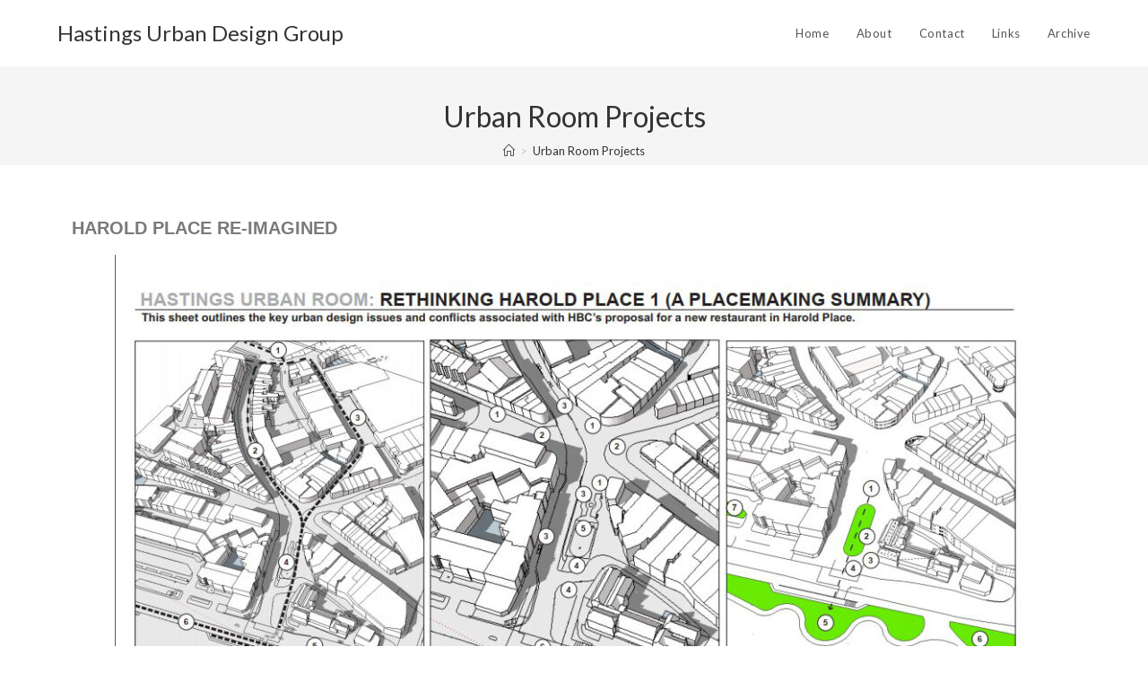

--- FILE ---
content_type: text/html; charset=UTF-8
request_url: http://urbandesignhastings.com/urban-room-projects/
body_size: 17187
content:
<!DOCTYPE html>
<html class="html" lang="en">
<head>
	<meta charset="UTF-8">
	<link rel="profile" href="https://gmpg.org/xfn/11">

	<title>Urban Room Projects &#8211; Hastings Urban Design Group</title>
<meta name='robots' content='max-image-preview:large' />
	<style>img:is([sizes="auto" i], [sizes^="auto," i]) { contain-intrinsic-size: 3000px 1500px }</style>
	<meta name="viewport" content="width=device-width, initial-scale=1"><link rel='dns-prefetch' href='//fonts.googleapis.com' />
<link rel="alternate" type="application/rss+xml" title="Hastings Urban Design Group &raquo; Feed" href="https://urbandesignhastings.com/feed/" />
<link rel="alternate" type="application/rss+xml" title="Hastings Urban Design Group &raquo; Comments Feed" href="https://urbandesignhastings.com/comments/feed/" />
<script type="text/javascript">
/* <![CDATA[ */
window._wpemojiSettings = {"baseUrl":"https:\/\/s.w.org\/images\/core\/emoji\/16.0.1\/72x72\/","ext":".png","svgUrl":"https:\/\/s.w.org\/images\/core\/emoji\/16.0.1\/svg\/","svgExt":".svg","source":{"concatemoji":"http:\/\/urbandesignhastings.com\/wp-includes\/js\/wp-emoji-release.min.js?ver=6.8.3"}};
/*! This file is auto-generated */
!function(s,n){var o,i,e;function c(e){try{var t={supportTests:e,timestamp:(new Date).valueOf()};sessionStorage.setItem(o,JSON.stringify(t))}catch(e){}}function p(e,t,n){e.clearRect(0,0,e.canvas.width,e.canvas.height),e.fillText(t,0,0);var t=new Uint32Array(e.getImageData(0,0,e.canvas.width,e.canvas.height).data),a=(e.clearRect(0,0,e.canvas.width,e.canvas.height),e.fillText(n,0,0),new Uint32Array(e.getImageData(0,0,e.canvas.width,e.canvas.height).data));return t.every(function(e,t){return e===a[t]})}function u(e,t){e.clearRect(0,0,e.canvas.width,e.canvas.height),e.fillText(t,0,0);for(var n=e.getImageData(16,16,1,1),a=0;a<n.data.length;a++)if(0!==n.data[a])return!1;return!0}function f(e,t,n,a){switch(t){case"flag":return n(e,"\ud83c\udff3\ufe0f\u200d\u26a7\ufe0f","\ud83c\udff3\ufe0f\u200b\u26a7\ufe0f")?!1:!n(e,"\ud83c\udde8\ud83c\uddf6","\ud83c\udde8\u200b\ud83c\uddf6")&&!n(e,"\ud83c\udff4\udb40\udc67\udb40\udc62\udb40\udc65\udb40\udc6e\udb40\udc67\udb40\udc7f","\ud83c\udff4\u200b\udb40\udc67\u200b\udb40\udc62\u200b\udb40\udc65\u200b\udb40\udc6e\u200b\udb40\udc67\u200b\udb40\udc7f");case"emoji":return!a(e,"\ud83e\udedf")}return!1}function g(e,t,n,a){var r="undefined"!=typeof WorkerGlobalScope&&self instanceof WorkerGlobalScope?new OffscreenCanvas(300,150):s.createElement("canvas"),o=r.getContext("2d",{willReadFrequently:!0}),i=(o.textBaseline="top",o.font="600 32px Arial",{});return e.forEach(function(e){i[e]=t(o,e,n,a)}),i}function t(e){var t=s.createElement("script");t.src=e,t.defer=!0,s.head.appendChild(t)}"undefined"!=typeof Promise&&(o="wpEmojiSettingsSupports",i=["flag","emoji"],n.supports={everything:!0,everythingExceptFlag:!0},e=new Promise(function(e){s.addEventListener("DOMContentLoaded",e,{once:!0})}),new Promise(function(t){var n=function(){try{var e=JSON.parse(sessionStorage.getItem(o));if("object"==typeof e&&"number"==typeof e.timestamp&&(new Date).valueOf()<e.timestamp+604800&&"object"==typeof e.supportTests)return e.supportTests}catch(e){}return null}();if(!n){if("undefined"!=typeof Worker&&"undefined"!=typeof OffscreenCanvas&&"undefined"!=typeof URL&&URL.createObjectURL&&"undefined"!=typeof Blob)try{var e="postMessage("+g.toString()+"("+[JSON.stringify(i),f.toString(),p.toString(),u.toString()].join(",")+"));",a=new Blob([e],{type:"text/javascript"}),r=new Worker(URL.createObjectURL(a),{name:"wpTestEmojiSupports"});return void(r.onmessage=function(e){c(n=e.data),r.terminate(),t(n)})}catch(e){}c(n=g(i,f,p,u))}t(n)}).then(function(e){for(var t in e)n.supports[t]=e[t],n.supports.everything=n.supports.everything&&n.supports[t],"flag"!==t&&(n.supports.everythingExceptFlag=n.supports.everythingExceptFlag&&n.supports[t]);n.supports.everythingExceptFlag=n.supports.everythingExceptFlag&&!n.supports.flag,n.DOMReady=!1,n.readyCallback=function(){n.DOMReady=!0}}).then(function(){return e}).then(function(){var e;n.supports.everything||(n.readyCallback(),(e=n.source||{}).concatemoji?t(e.concatemoji):e.wpemoji&&e.twemoji&&(t(e.twemoji),t(e.wpemoji)))}))}((window,document),window._wpemojiSettings);
/* ]]> */
</script>
<style id='wp-emoji-styles-inline-css' type='text/css'>

	img.wp-smiley, img.emoji {
		display: inline !important;
		border: none !important;
		box-shadow: none !important;
		height: 1em !important;
		width: 1em !important;
		margin: 0 0.07em !important;
		vertical-align: -0.1em !important;
		background: none !important;
		padding: 0 !important;
	}
</style>
<style id='classic-theme-styles-inline-css' type='text/css'>
/*! This file is auto-generated */
.wp-block-button__link{color:#fff;background-color:#32373c;border-radius:9999px;box-shadow:none;text-decoration:none;padding:calc(.667em + 2px) calc(1.333em + 2px);font-size:1.125em}.wp-block-file__button{background:#32373c;color:#fff;text-decoration:none}
</style>
<style id='global-styles-inline-css' type='text/css'>
:root{--wp--preset--aspect-ratio--square: 1;--wp--preset--aspect-ratio--4-3: 4/3;--wp--preset--aspect-ratio--3-4: 3/4;--wp--preset--aspect-ratio--3-2: 3/2;--wp--preset--aspect-ratio--2-3: 2/3;--wp--preset--aspect-ratio--16-9: 16/9;--wp--preset--aspect-ratio--9-16: 9/16;--wp--preset--color--black: #000000;--wp--preset--color--cyan-bluish-gray: #abb8c3;--wp--preset--color--white: #ffffff;--wp--preset--color--pale-pink: #f78da7;--wp--preset--color--vivid-red: #cf2e2e;--wp--preset--color--luminous-vivid-orange: #ff6900;--wp--preset--color--luminous-vivid-amber: #fcb900;--wp--preset--color--light-green-cyan: #7bdcb5;--wp--preset--color--vivid-green-cyan: #00d084;--wp--preset--color--pale-cyan-blue: #8ed1fc;--wp--preset--color--vivid-cyan-blue: #0693e3;--wp--preset--color--vivid-purple: #9b51e0;--wp--preset--gradient--vivid-cyan-blue-to-vivid-purple: linear-gradient(135deg,rgba(6,147,227,1) 0%,rgb(155,81,224) 100%);--wp--preset--gradient--light-green-cyan-to-vivid-green-cyan: linear-gradient(135deg,rgb(122,220,180) 0%,rgb(0,208,130) 100%);--wp--preset--gradient--luminous-vivid-amber-to-luminous-vivid-orange: linear-gradient(135deg,rgba(252,185,0,1) 0%,rgba(255,105,0,1) 100%);--wp--preset--gradient--luminous-vivid-orange-to-vivid-red: linear-gradient(135deg,rgba(255,105,0,1) 0%,rgb(207,46,46) 100%);--wp--preset--gradient--very-light-gray-to-cyan-bluish-gray: linear-gradient(135deg,rgb(238,238,238) 0%,rgb(169,184,195) 100%);--wp--preset--gradient--cool-to-warm-spectrum: linear-gradient(135deg,rgb(74,234,220) 0%,rgb(151,120,209) 20%,rgb(207,42,186) 40%,rgb(238,44,130) 60%,rgb(251,105,98) 80%,rgb(254,248,76) 100%);--wp--preset--gradient--blush-light-purple: linear-gradient(135deg,rgb(255,206,236) 0%,rgb(152,150,240) 100%);--wp--preset--gradient--blush-bordeaux: linear-gradient(135deg,rgb(254,205,165) 0%,rgb(254,45,45) 50%,rgb(107,0,62) 100%);--wp--preset--gradient--luminous-dusk: linear-gradient(135deg,rgb(255,203,112) 0%,rgb(199,81,192) 50%,rgb(65,88,208) 100%);--wp--preset--gradient--pale-ocean: linear-gradient(135deg,rgb(255,245,203) 0%,rgb(182,227,212) 50%,rgb(51,167,181) 100%);--wp--preset--gradient--electric-grass: linear-gradient(135deg,rgb(202,248,128) 0%,rgb(113,206,126) 100%);--wp--preset--gradient--midnight: linear-gradient(135deg,rgb(2,3,129) 0%,rgb(40,116,252) 100%);--wp--preset--font-size--small: 13px;--wp--preset--font-size--medium: 20px;--wp--preset--font-size--large: 36px;--wp--preset--font-size--x-large: 42px;--wp--preset--spacing--20: 0.44rem;--wp--preset--spacing--30: 0.67rem;--wp--preset--spacing--40: 1rem;--wp--preset--spacing--50: 1.5rem;--wp--preset--spacing--60: 2.25rem;--wp--preset--spacing--70: 3.38rem;--wp--preset--spacing--80: 5.06rem;--wp--preset--shadow--natural: 6px 6px 9px rgba(0, 0, 0, 0.2);--wp--preset--shadow--deep: 12px 12px 50px rgba(0, 0, 0, 0.4);--wp--preset--shadow--sharp: 6px 6px 0px rgba(0, 0, 0, 0.2);--wp--preset--shadow--outlined: 6px 6px 0px -3px rgba(255, 255, 255, 1), 6px 6px rgba(0, 0, 0, 1);--wp--preset--shadow--crisp: 6px 6px 0px rgba(0, 0, 0, 1);}:where(.is-layout-flex){gap: 0.5em;}:where(.is-layout-grid){gap: 0.5em;}body .is-layout-flex{display: flex;}.is-layout-flex{flex-wrap: wrap;align-items: center;}.is-layout-flex > :is(*, div){margin: 0;}body .is-layout-grid{display: grid;}.is-layout-grid > :is(*, div){margin: 0;}:where(.wp-block-columns.is-layout-flex){gap: 2em;}:where(.wp-block-columns.is-layout-grid){gap: 2em;}:where(.wp-block-post-template.is-layout-flex){gap: 1.25em;}:where(.wp-block-post-template.is-layout-grid){gap: 1.25em;}.has-black-color{color: var(--wp--preset--color--black) !important;}.has-cyan-bluish-gray-color{color: var(--wp--preset--color--cyan-bluish-gray) !important;}.has-white-color{color: var(--wp--preset--color--white) !important;}.has-pale-pink-color{color: var(--wp--preset--color--pale-pink) !important;}.has-vivid-red-color{color: var(--wp--preset--color--vivid-red) !important;}.has-luminous-vivid-orange-color{color: var(--wp--preset--color--luminous-vivid-orange) !important;}.has-luminous-vivid-amber-color{color: var(--wp--preset--color--luminous-vivid-amber) !important;}.has-light-green-cyan-color{color: var(--wp--preset--color--light-green-cyan) !important;}.has-vivid-green-cyan-color{color: var(--wp--preset--color--vivid-green-cyan) !important;}.has-pale-cyan-blue-color{color: var(--wp--preset--color--pale-cyan-blue) !important;}.has-vivid-cyan-blue-color{color: var(--wp--preset--color--vivid-cyan-blue) !important;}.has-vivid-purple-color{color: var(--wp--preset--color--vivid-purple) !important;}.has-black-background-color{background-color: var(--wp--preset--color--black) !important;}.has-cyan-bluish-gray-background-color{background-color: var(--wp--preset--color--cyan-bluish-gray) !important;}.has-white-background-color{background-color: var(--wp--preset--color--white) !important;}.has-pale-pink-background-color{background-color: var(--wp--preset--color--pale-pink) !important;}.has-vivid-red-background-color{background-color: var(--wp--preset--color--vivid-red) !important;}.has-luminous-vivid-orange-background-color{background-color: var(--wp--preset--color--luminous-vivid-orange) !important;}.has-luminous-vivid-amber-background-color{background-color: var(--wp--preset--color--luminous-vivid-amber) !important;}.has-light-green-cyan-background-color{background-color: var(--wp--preset--color--light-green-cyan) !important;}.has-vivid-green-cyan-background-color{background-color: var(--wp--preset--color--vivid-green-cyan) !important;}.has-pale-cyan-blue-background-color{background-color: var(--wp--preset--color--pale-cyan-blue) !important;}.has-vivid-cyan-blue-background-color{background-color: var(--wp--preset--color--vivid-cyan-blue) !important;}.has-vivid-purple-background-color{background-color: var(--wp--preset--color--vivid-purple) !important;}.has-black-border-color{border-color: var(--wp--preset--color--black) !important;}.has-cyan-bluish-gray-border-color{border-color: var(--wp--preset--color--cyan-bluish-gray) !important;}.has-white-border-color{border-color: var(--wp--preset--color--white) !important;}.has-pale-pink-border-color{border-color: var(--wp--preset--color--pale-pink) !important;}.has-vivid-red-border-color{border-color: var(--wp--preset--color--vivid-red) !important;}.has-luminous-vivid-orange-border-color{border-color: var(--wp--preset--color--luminous-vivid-orange) !important;}.has-luminous-vivid-amber-border-color{border-color: var(--wp--preset--color--luminous-vivid-amber) !important;}.has-light-green-cyan-border-color{border-color: var(--wp--preset--color--light-green-cyan) !important;}.has-vivid-green-cyan-border-color{border-color: var(--wp--preset--color--vivid-green-cyan) !important;}.has-pale-cyan-blue-border-color{border-color: var(--wp--preset--color--pale-cyan-blue) !important;}.has-vivid-cyan-blue-border-color{border-color: var(--wp--preset--color--vivid-cyan-blue) !important;}.has-vivid-purple-border-color{border-color: var(--wp--preset--color--vivid-purple) !important;}.has-vivid-cyan-blue-to-vivid-purple-gradient-background{background: var(--wp--preset--gradient--vivid-cyan-blue-to-vivid-purple) !important;}.has-light-green-cyan-to-vivid-green-cyan-gradient-background{background: var(--wp--preset--gradient--light-green-cyan-to-vivid-green-cyan) !important;}.has-luminous-vivid-amber-to-luminous-vivid-orange-gradient-background{background: var(--wp--preset--gradient--luminous-vivid-amber-to-luminous-vivid-orange) !important;}.has-luminous-vivid-orange-to-vivid-red-gradient-background{background: var(--wp--preset--gradient--luminous-vivid-orange-to-vivid-red) !important;}.has-very-light-gray-to-cyan-bluish-gray-gradient-background{background: var(--wp--preset--gradient--very-light-gray-to-cyan-bluish-gray) !important;}.has-cool-to-warm-spectrum-gradient-background{background: var(--wp--preset--gradient--cool-to-warm-spectrum) !important;}.has-blush-light-purple-gradient-background{background: var(--wp--preset--gradient--blush-light-purple) !important;}.has-blush-bordeaux-gradient-background{background: var(--wp--preset--gradient--blush-bordeaux) !important;}.has-luminous-dusk-gradient-background{background: var(--wp--preset--gradient--luminous-dusk) !important;}.has-pale-ocean-gradient-background{background: var(--wp--preset--gradient--pale-ocean) !important;}.has-electric-grass-gradient-background{background: var(--wp--preset--gradient--electric-grass) !important;}.has-midnight-gradient-background{background: var(--wp--preset--gradient--midnight) !important;}.has-small-font-size{font-size: var(--wp--preset--font-size--small) !important;}.has-medium-font-size{font-size: var(--wp--preset--font-size--medium) !important;}.has-large-font-size{font-size: var(--wp--preset--font-size--large) !important;}.has-x-large-font-size{font-size: var(--wp--preset--font-size--x-large) !important;}
:where(.wp-block-post-template.is-layout-flex){gap: 1.25em;}:where(.wp-block-post-template.is-layout-grid){gap: 1.25em;}
:where(.wp-block-columns.is-layout-flex){gap: 2em;}:where(.wp-block-columns.is-layout-grid){gap: 2em;}
:root :where(.wp-block-pullquote){font-size: 1.5em;line-height: 1.6;}
</style>
<link rel='stylesheet' id='advanced-page-visit-counter-css' href='http://urbandesignhastings.com/wp-content/plugins/advanced-page-visit-counter/public/css/advanced-page-visit-counter-public.css?ver=9.1.1' type='text/css' media='all' />
<link rel='stylesheet' id='dnd-upload-cf7-css' href='http://urbandesignhastings.com/wp-content/plugins/drag-and-drop-multiple-file-upload-contact-form-7/assets/css/dnd-upload-cf7.css?ver=1.3.9.0' type='text/css' media='all' />
<link rel='stylesheet' id='contact-form-7-css' href='http://urbandesignhastings.com/wp-content/plugins/contact-form-7/includes/css/styles.css?ver=6.1' type='text/css' media='all' />
<link rel='stylesheet' id='font-awesome-css' href='http://urbandesignhastings.com/wp-content/themes/oceanwp/assets/fonts/fontawesome/css/all.min.css?ver=5.15.1' type='text/css' media='all' />
<link rel='stylesheet' id='simple-line-icons-css' href='http://urbandesignhastings.com/wp-content/themes/oceanwp/assets/css/third/simple-line-icons.min.css?ver=2.4.0' type='text/css' media='all' />
<link rel='stylesheet' id='magnific-popup-css' href='http://urbandesignhastings.com/wp-content/themes/oceanwp/assets/css/third/magnific-popup.min.css?ver=1.0.0' type='text/css' media='all' />
<link rel='stylesheet' id='slick-css' href='http://urbandesignhastings.com/wp-content/themes/oceanwp/assets/css/third/slick.min.css?ver=1.6.0' type='text/css' media='all' />
<link rel='stylesheet' id='oceanwp-style-css' href='http://urbandesignhastings.com/wp-content/themes/oceanwp/assets/css/style.min.css?ver=2.0.2' type='text/css' media='all' />
<style id='oceanwp-style-inline-css' type='text/css'>
body div.wpforms-container-full .wpforms-form input[type=submit]:hover,
			body div.wpforms-container-full .wpforms-form input[type=submit]:active,
			body div.wpforms-container-full .wpforms-form button[type=submit]:hover,
			body div.wpforms-container-full .wpforms-form button[type=submit]:active,
			body div.wpforms-container-full .wpforms-form .wpforms-page-button:hover,
			body div.wpforms-container-full .wpforms-form .wpforms-page-button:active,
			body .wp-core-ui div.wpforms-container-full .wpforms-form input[type=submit]:hover,
			body .wp-core-ui div.wpforms-container-full .wpforms-form input[type=submit]:active,
			body .wp-core-ui div.wpforms-container-full .wpforms-form button[type=submit]:hover,
			body .wp-core-ui div.wpforms-container-full .wpforms-form button[type=submit]:active,
			body .wp-core-ui div.wpforms-container-full .wpforms-form .wpforms-page-button:hover,
			body .wp-core-ui div.wpforms-container-full .wpforms-form .wpforms-page-button:active {
					background: linear-gradient(0deg, rgba(0, 0, 0, 0.2), rgba(0, 0, 0, 0.2)), var(--wpforms-button-background-color-alt, var(--wpforms-button-background-color)) !important;
			}
</style>
<link rel='stylesheet' id='oceanwp-google-font-lato-css' href='//fonts.googleapis.com/css?family=Lato%3A100%2C200%2C300%2C400%2C500%2C600%2C700%2C800%2C900%2C100i%2C200i%2C300i%2C400i%2C500i%2C600i%2C700i%2C800i%2C900i&#038;subset=latin&#038;display=swap&#038;ver=6.8.3' type='text/css' media='all' />
<link rel='stylesheet' id='elementor-icons-css' href='http://urbandesignhastings.com/wp-content/plugins/elementor/assets/lib/eicons/css/elementor-icons.min.css?ver=5.43.0' type='text/css' media='all' />
<link rel='stylesheet' id='elementor-frontend-css' href='http://urbandesignhastings.com/wp-content/plugins/elementor/assets/css/frontend.min.css?ver=3.30.3' type='text/css' media='all' />
<link rel='stylesheet' id='elementor-post-1860-css' href='http://urbandesignhastings.com/wp-content/uploads/elementor/css/post-1860.css?ver=1753867410' type='text/css' media='all' />
<link rel='stylesheet' id='widget-heading-css' href='http://urbandesignhastings.com/wp-content/plugins/elementor/assets/css/widget-heading.min.css?ver=3.30.3' type='text/css' media='all' />
<link rel='stylesheet' id='widget-image-css' href='http://urbandesignhastings.com/wp-content/plugins/elementor/assets/css/widget-image.min.css?ver=3.30.3' type='text/css' media='all' />
<link rel='stylesheet' id='elementor-post-282-css' href='http://urbandesignhastings.com/wp-content/uploads/elementor/css/post-282.css?ver=1753873883' type='text/css' media='all' />
<link rel='stylesheet' id='oe-widgets-style-css' href='http://urbandesignhastings.com/wp-content/plugins/ocean-extra/assets/css/widgets.css?ver=6.8.3' type='text/css' media='all' />
<link rel='stylesheet' id='elementor-gf-local-roboto-css' href='https://urbandesignhastings.com/wp-content/uploads/elementor/google-fonts/css/roboto.css?ver=1753867415' type='text/css' media='all' />
<link rel='stylesheet' id='elementor-gf-local-robotoslab-css' href='https://urbandesignhastings.com/wp-content/uploads/elementor/google-fonts/css/robotoslab.css?ver=1753867418' type='text/css' media='all' />
<script type="text/javascript" src="http://urbandesignhastings.com/wp-includes/js/jquery/jquery.min.js?ver=3.7.1" id="jquery-core-js"></script>
<script type="text/javascript" src="http://urbandesignhastings.com/wp-includes/js/jquery/jquery-migrate.min.js?ver=3.4.1" id="jquery-migrate-js"></script>
<script type="text/javascript" src="http://urbandesignhastings.com/wp-content/plugins/advanced-page-visit-counter/public/js/advanced-page-visit-counter-public.js?ver=9.1.1" id="advanced-page-visit-counter-js"></script>
<link rel="https://api.w.org/" href="https://urbandesignhastings.com/wp-json/" /><link rel="alternate" title="JSON" type="application/json" href="https://urbandesignhastings.com/wp-json/wp/v2/pages/282" /><link rel="EditURI" type="application/rsd+xml" title="RSD" href="https://urbandesignhastings.com/xmlrpc.php?rsd" />
<meta name="generator" content="WordPress 6.8.3" />
<link rel="canonical" href="https://urbandesignhastings.com/urban-room-projects/" />
<link rel='shortlink' href='https://urbandesignhastings.com/?p=282' />
<link rel="alternate" title="oEmbed (JSON)" type="application/json+oembed" href="https://urbandesignhastings.com/wp-json/oembed/1.0/embed?url=https%3A%2F%2Furbandesignhastings.com%2Furban-room-projects%2F" />
<link rel="alternate" title="oEmbed (XML)" type="text/xml+oembed" href="https://urbandesignhastings.com/wp-json/oembed/1.0/embed?url=https%3A%2F%2Furbandesignhastings.com%2Furban-room-projects%2F&#038;format=xml" />
<meta name="generator" content="Elementor 3.30.3; features: additional_custom_breakpoints; settings: css_print_method-external, google_font-enabled, font_display-auto">
<style type="text/css">.recentcomments a{display:inline !important;padding:0 !important;margin:0 !important;}</style>			<style>
				.e-con.e-parent:nth-of-type(n+4):not(.e-lazyloaded):not(.e-no-lazyload),
				.e-con.e-parent:nth-of-type(n+4):not(.e-lazyloaded):not(.e-no-lazyload) * {
					background-image: none !important;
				}
				@media screen and (max-height: 1024px) {
					.e-con.e-parent:nth-of-type(n+3):not(.e-lazyloaded):not(.e-no-lazyload),
					.e-con.e-parent:nth-of-type(n+3):not(.e-lazyloaded):not(.e-no-lazyload) * {
						background-image: none !important;
					}
				}
				@media screen and (max-height: 640px) {
					.e-con.e-parent:nth-of-type(n+2):not(.e-lazyloaded):not(.e-no-lazyload),
					.e-con.e-parent:nth-of-type(n+2):not(.e-lazyloaded):not(.e-no-lazyload) * {
						background-image: none !important;
					}
				}
			</style>
			<!-- OceanWP CSS -->
<style type="text/css">
/* General CSS */a:hover,a.light:hover,.theme-heading .text::before,.theme-heading .text::after,#top-bar-content >a:hover,#top-bar-social li.oceanwp-email a:hover,#site-navigation-wrap .dropdown-menu >li >a:hover,#site-header.medium-header #medium-searchform button:hover,.oceanwp-mobile-menu-icon a:hover,.blog-entry.post .blog-entry-header .entry-title a:hover,.blog-entry.post .blog-entry-readmore a:hover,.blog-entry.thumbnail-entry .blog-entry-category a,ul.meta li a:hover,.dropcap,.single nav.post-navigation .nav-links .title,body .related-post-title a:hover,body #wp-calendar caption,body .contact-info-widget.default i,body .contact-info-widget.big-icons i,body .custom-links-widget .oceanwp-custom-links li a:hover,body .custom-links-widget .oceanwp-custom-links li a:hover:before,body .posts-thumbnails-widget li a:hover,body .social-widget li.oceanwp-email a:hover,.comment-author .comment-meta .comment-reply-link,#respond #cancel-comment-reply-link:hover,#footer-widgets .footer-box a:hover,#footer-bottom a:hover,#footer-bottom #footer-bottom-menu a:hover,.sidr a:hover,.sidr-class-dropdown-toggle:hover,.sidr-class-menu-item-has-children.active >a,.sidr-class-menu-item-has-children.active >a >.sidr-class-dropdown-toggle,input[type=checkbox]:checked:before{color:#00a3ef}input[type="button"],input[type="reset"],input[type="submit"],button[type="submit"],.button,#site-navigation-wrap .dropdown-menu >li.btn >a >span,.thumbnail:hover i,.post-quote-content,.omw-modal .omw-close-modal,body .contact-info-widget.big-icons li:hover i,body div.wpforms-container-full .wpforms-form input[type=submit],body div.wpforms-container-full .wpforms-form button[type=submit],body div.wpforms-container-full .wpforms-form .wpforms-page-button{background-color:#00a3ef}.widget-title{border-color:#00a3ef}blockquote{border-color:#00a3ef}#searchform-dropdown{border-color:#00a3ef}.dropdown-menu .sub-menu{border-color:#00a3ef}.blog-entry.large-entry .blog-entry-readmore a:hover{border-color:#00a3ef}.oceanwp-newsletter-form-wrap input[type="email"]:focus{border-color:#00a3ef}.social-widget li.oceanwp-email a:hover{border-color:#00a3ef}#respond #cancel-comment-reply-link:hover{border-color:#00a3ef}body .contact-info-widget.big-icons li:hover i{border-color:#00a3ef}#footer-widgets .oceanwp-newsletter-form-wrap input[type="email"]:focus{border-color:#00a3ef}.page-header,.has-transparent-header .page-header{padding:34px 0 0 0}/* Header CSS */#site-header.has-header-media .overlay-header-media{background-color:rgba(0,0,0,0.5)}#site-logo #site-logo-inner a img,#site-header.center-header #site-navigation-wrap .middle-site-logo a img{max-width:60px}/* Typography CSS */body{font-family:Lato}h1,h2,h3,h4,h5,h6,.theme-heading,.widget-title,.oceanwp-widget-recent-posts-title,.comment-reply-title,.entry-title,.sidebar-box .widget-title{font-family:Lato}#site-logo a.site-logo-text{font-family:Lato}
</style></head>

<body class="wp-singular page-template-default page page-id-282 wp-embed-responsive wp-theme-oceanwp oceanwp-theme dropdown-mobile no-header-border default-breakpoint content-full-width content-max-width has-breadcrumbs elementor-default elementor-kit-1860 elementor-page elementor-page-282" itemscope="itemscope" itemtype="https://schema.org/WebPage">

	
	
	<div id="outer-wrap" class="site clr">

		<a class="skip-link screen-reader-text" href="#main">Skip to content</a>

		
		<div id="wrap" class="clr">

			
			
<header id="site-header" class="minimal-header clr" data-height="74" itemscope="itemscope" itemtype="https://schema.org/WPHeader" role="banner">

	
					
			<div id="site-header-inner" class="clr container">

				
				

<div id="site-logo" class="clr" itemscope itemtype="https://schema.org/Brand" >

	
	<div id="site-logo-inner" class="clr">

						<a href="https://urbandesignhastings.com/" rel="home" class="site-title site-logo-text" >Hastings Urban Design Group</a>
				
	</div><!-- #site-logo-inner -->

	
	
</div><!-- #site-logo -->

			<div id="site-navigation-wrap" class="clr">
			
			
			
			<nav id="site-navigation" class="navigation main-navigation clr" itemscope="itemscope" itemtype="https://schema.org/SiteNavigationElement" role="navigation" >

				<ul id="menu-main" class="main-menu dropdown-menu sf-menu"><li id="menu-item-41" class="menu-item menu-item-type-post_type menu-item-object-page menu-item-home menu-item-41"><a href="https://urbandesignhastings.com/" class="menu-link"><span class="text-wrap">Home</span></a></li><li id="menu-item-42" class="menu-item menu-item-type-post_type menu-item-object-page menu-item-42"><a href="https://urbandesignhastings.com/about-2/" class="menu-link"><span class="text-wrap">About</span></a></li><li id="menu-item-43" class="menu-item menu-item-type-post_type menu-item-object-page menu-item-43"><a href="https://urbandesignhastings.com/contact/" class="menu-link"><span class="text-wrap">Contact</span></a></li><li id="menu-item-45" class="menu-item menu-item-type-post_type menu-item-object-page menu-item-45"><a href="https://urbandesignhastings.com/links-2/" class="menu-link"><span class="text-wrap">Links</span></a></li><li id="menu-item-46" class="menu-item menu-item-type-post_type menu-item-object-page menu-item-46"><a href="https://urbandesignhastings.com/archive-2/" class="menu-link"><span class="text-wrap">Archive</span></a></li></ul>
			</nav><!-- #site-navigation -->

			
			
					</div><!-- #site-navigation-wrap -->
			
		
	
				
	<div class="oceanwp-mobile-menu-icon clr mobile-right">

		
		
		
		<a href="javascript:void(0)" class="mobile-menu"  aria-label="Mobile Menu">
							<i class="fa fa-bars" aria-hidden="true"></i>
								<span class="oceanwp-text">Menu</span>
				<span class="oceanwp-close-text">Close</span>
						</a>

		
		
		
	</div><!-- #oceanwp-mobile-menu-navbar -->


			</div><!-- #site-header-inner -->

			
<div id="mobile-dropdown" class="clr" >

	<nav class="clr" itemscope="itemscope" itemtype="https://schema.org/SiteNavigationElement">

		<ul id="menu-main-1" class="menu"><li class="menu-item menu-item-type-post_type menu-item-object-page menu-item-home menu-item-41"><a href="https://urbandesignhastings.com/">Home</a></li>
<li class="menu-item menu-item-type-post_type menu-item-object-page menu-item-42"><a href="https://urbandesignhastings.com/about-2/">About</a></li>
<li class="menu-item menu-item-type-post_type menu-item-object-page menu-item-43"><a href="https://urbandesignhastings.com/contact/">Contact</a></li>
<li class="menu-item menu-item-type-post_type menu-item-object-page menu-item-45"><a href="https://urbandesignhastings.com/links-2/">Links</a></li>
<li class="menu-item menu-item-type-post_type menu-item-object-page menu-item-46"><a href="https://urbandesignhastings.com/archive-2/">Archive</a></li>
</ul>
<div id="mobile-menu-search" class="clr">
	<form method="get" action="https://urbandesignhastings.com/" class="mobile-searchform" role="search" aria-label="Search for:">
		<label for="ocean-mobile-search1">
			<input type="search" name="s" autocomplete="off" placeholder="Search" />
			<button type="submit" class="searchform-submit" aria-label="Submit search">
				<i class="icon-magnifier" aria-hidden="true"></i>
			</button>
					</label>
			</form>
</div><!-- .mobile-menu-search -->

	</nav>

</div>

			
			
		
		
</header><!-- #site-header -->


			
			<main id="main" class="site-main clr"  role="main">

				

<header class="page-header centered-page-header">

	
	<div class="container clr page-header-inner">

		
			<h1 class="page-header-title clr" itemprop="headline">Urban Room Projects</h1>

			
		
		<nav aria-label="Breadcrumbs" class="site-breadcrumbs clr" itemprop="breadcrumb"><ol class="trail-items" itemscope itemtype="http://schema.org/BreadcrumbList"><meta name="numberOfItems" content="2" /><meta name="itemListOrder" content="Ascending" /><li class="trail-item trail-begin" itemprop="itemListElement" itemscope itemtype="https://schema.org/ListItem"><a href="https://urbandesignhastings.com" rel="home" aria-label="Home" itemtype="https://schema.org/Thing" itemprop="item"><span itemprop="name"><span class="icon-home" aria-hidden="true"></span><span class="breadcrumb-home has-icon">Home</span></span></a><span class="breadcrumb-sep">></span><meta content="1" itemprop="position" /></li><li class="trail-item trail-end" itemprop="itemListElement" itemscope itemtype="https://schema.org/ListItem"><a href="https://urbandesignhastings.com/urban-room-projects/" itemtype="https://schema.org/Thing" itemprop="item"><span itemprop="name">Urban Room Projects</span></a><meta content="2" itemprop="position" /></li></ol></nav>
	</div><!-- .page-header-inner -->

	
	
</header><!-- .page-header -->


	
	<div id="content-wrap" class="container clr">

		
		<div id="primary" class="content-area clr">

			
			<div id="content" class="site-content clr">

				
				
<article class="single-page-article clr">

	
<div class="entry clr" itemprop="text">

	
			<div data-elementor-type="wp-page" data-elementor-id="282" class="elementor elementor-282">
						<section class="elementor-section elementor-top-section elementor-element elementor-element-0e84b4a elementor-section-boxed elementor-section-height-default elementor-section-height-default" data-id="0e84b4a" data-element_type="section">
						<div class="elementor-container elementor-column-gap-default">
					<div class="elementor-column elementor-col-100 elementor-top-column elementor-element elementor-element-0d8a289" data-id="0d8a289" data-element_type="column">
			<div class="elementor-widget-wrap elementor-element-populated">
						<div class="elementor-element elementor-element-9b8e6fb elementor-widget elementor-widget-heading" data-id="9b8e6fb" data-element_type="widget" data-widget_type="heading.default">
				<div class="elementor-widget-container">
					<h2 class="elementor-heading-title elementor-size-default">HAROLD PLACE RE-IMAGINED</h2>				</div>
				</div>
					</div>
		</div>
					</div>
		</section>
				<section class="elementor-section elementor-top-section elementor-element elementor-element-061dffa elementor-section-boxed elementor-section-height-default elementor-section-height-default" data-id="061dffa" data-element_type="section">
						<div class="elementor-container elementor-column-gap-default">
					<div class="elementor-column elementor-col-100 elementor-top-column elementor-element elementor-element-2e041c7" data-id="2e041c7" data-element_type="column">
			<div class="elementor-widget-wrap elementor-element-populated">
						<div class="elementor-element elementor-element-f2e9258 elementor-widget elementor-widget-image" data-id="f2e9258" data-element_type="widget" data-widget_type="image.default">
				<div class="elementor-widget-container">
												<figure class="wp-caption">
										<img fetchpriority="high" decoding="async" width="1024" height="724" src="https://urbandesignhastings.com/wp-content/uploads/2022/04/Harold-Place-Panel-Image-1024x724.jpg" class="attachment-large size-large wp-image-2100" alt="" srcset="https://urbandesignhastings.com/wp-content/uploads/2022/04/Harold-Place-Panel-Image-1024x724.jpg 1024w, https://urbandesignhastings.com/wp-content/uploads/2022/04/Harold-Place-Panel-Image-300x212.jpg 300w, https://urbandesignhastings.com/wp-content/uploads/2022/04/Harold-Place-Panel-Image-768x543.jpg 768w, https://urbandesignhastings.com/wp-content/uploads/2022/04/Harold-Place-Panel-Image.jpg 1063w" sizes="(max-width: 1024px) 100vw, 1024px" />											<figcaption class="widget-image-caption wp-caption-text">SCHEMATIC PROPOSAL FOR HAROLD PLACE</figcaption>
										</figure>
									</div>
				</div>
					</div>
		</div>
					</div>
		</section>
				<section class="elementor-section elementor-top-section elementor-element elementor-element-f5c6441 elementor-section-boxed elementor-section-height-default elementor-section-height-default" data-id="f5c6441" data-element_type="section">
						<div class="elementor-container elementor-column-gap-default">
					<div class="elementor-column elementor-col-100 elementor-top-column elementor-element elementor-element-78a9897" data-id="78a9897" data-element_type="column">
			<div class="elementor-widget-wrap elementor-element-populated">
						<div class="elementor-element elementor-element-1411e43 elementor-widget elementor-widget-text-editor" data-id="1411e43" data-element_type="widget" data-widget_type="text-editor.default">
				<div class="elementor-widget-container">
									<h3><span style="font-size: 14px; color: #7a7a7a;">HBC’s proposal to build a restaurant on Harold Place has not been well received by local residents, nor by local councillors outside of the dominant Labour group.</span></h3><p class="western">The recent refusal of planning permission should not be seen as a change of heart by the Council merely a temporary set-back. A new planning application is likely, possibly strategically deferred until after the local elections in May.</p><p class="western">Now may be the time to consider an alternative approach of landscape-led proposals for Harold Place, which would complement the current Garden Town project and meet the aspirations of HBC’s Seafront Strategy (<a href="https://urbandesignhastings.com/current-news/" target="_blank" rel="noopener">see News and Views page</a>).</p><p class="western">A simple critique of the restaurant proposals (<a href="https://urbandesignhastings.com/elementor-2089/">see 10 point checklist</a>) highlights some of the ways in which the restaurant proposal is a poor regeneration initiative. Briefly, such a proposal is a loss of opportunity to improve the townscape setting for the benefit of residents and visitors alike, and will do little if anything to improve the local economy. Another restaurant, operated by an out of town company which will siphon off profits from the local area, is likely to damage the prospects of existing locally owned businesses rather than to kick-start the economy.</p><p class="western">The illustration above shows a schematic proposal for a landscape proposal which would create a more positive visual link between town and seaside (larger image <a href="https://urbandesignhastings.com/wp-content/uploads/2022/04/A2-Rethinking-Harold-Place-1-Placemaking-summary.pdf">Rethinking Harold Place 1</a>). Coupled with improvements to the underpass, as proposed in the Seafront Strategy, the route to the seafront could be made clearer and more inviting to visitors arriving at Hastings Station, and to local resident</p>								</div>
				</div>
					</div>
		</div>
					</div>
		</section>
				<section class="elementor-section elementor-top-section elementor-element elementor-element-ea05ebd elementor-section-boxed elementor-section-height-default elementor-section-height-default" data-id="ea05ebd" data-element_type="section">
						<div class="elementor-container elementor-column-gap-default">
					<div class="elementor-column elementor-col-100 elementor-top-column elementor-element elementor-element-3d29e02" data-id="3d29e02" data-element_type="column">
			<div class="elementor-widget-wrap elementor-element-populated">
						<div class="elementor-element elementor-element-482427a elementor-widget elementor-widget-heading" data-id="482427a" data-element_type="widget" data-widget_type="heading.default">
				<div class="elementor-widget-container">
					<h2 class="elementor-heading-title elementor-size-default">HASTINGS CASTLE RELOADED</h2>				</div>
				</div>
					</div>
		</div>
					</div>
		</section>
				<section class="elementor-section elementor-top-section elementor-element elementor-element-400aeb2 elementor-section-boxed elementor-section-height-default elementor-section-height-default" data-id="400aeb2" data-element_type="section">
						<div class="elementor-container elementor-column-gap-default">
					<div class="elementor-column elementor-col-33 elementor-top-column elementor-element elementor-element-b6e12dc" data-id="b6e12dc" data-element_type="column">
			<div class="elementor-widget-wrap elementor-element-populated">
						<div class="elementor-element elementor-element-a08b87b elementor-widget elementor-widget-image" data-id="a08b87b" data-element_type="widget" data-widget_type="image.default">
				<div class="elementor-widget-container">
												<figure class="wp-caption">
										<img decoding="async" src="https://urbandesignhastings.com/wp-content/uploads/elementor/thumbs/Access-to-Hastings-Castle-1-p8jwpa85y0rzqzcvs7iqcikvncw1n5xsknrcqv8g76.jpg" title="Access to Hastings Castle" alt="Access to Hastings Castle" loading="lazy" />											<figcaption class="widget-image-caption wp-caption-text">Current "Back Alley" access to Castle</figcaption>
										</figure>
									</div>
				</div>
					</div>
		</div>
				<div class="elementor-column elementor-col-33 elementor-top-column elementor-element elementor-element-7a40931" data-id="7a40931" data-element_type="column">
			<div class="elementor-widget-wrap elementor-element-populated">
						<div class="elementor-element elementor-element-1ad2ad6 elementor-widget elementor-widget-image" data-id="1ad2ad6" data-element_type="widget" data-widget_type="image.default">
				<div class="elementor-widget-container">
												<figure class="wp-caption">
										<img decoding="async" width="259" height="194" src="https://urbandesignhastings.com/wp-content/uploads/2021/06/Pawson-Bridge-to-Hastings-Castle.jpg" class="attachment-medium size-medium wp-image-1924" alt="" />											<figcaption class="widget-image-caption wp-caption-text">Possible Bridge Access (Terry Pawson Architects)</figcaption>
										</figure>
									</div>
				</div>
					</div>
		</div>
				<div class="elementor-column elementor-col-33 elementor-top-column elementor-element elementor-element-5b074b2" data-id="5b074b2" data-element_type="column">
			<div class="elementor-widget-wrap elementor-element-populated">
						<div class="elementor-element elementor-element-7bab4cd elementor-widget elementor-widget-image" data-id="7bab4cd" data-element_type="widget" data-widget_type="image.default">
				<div class="elementor-widget-container">
												<figure class="wp-caption">
										<img decoding="async" src="https://urbandesignhastings.com/wp-content/uploads/elementor/thumbs/Innsbruck-Funicular-Top-Station-small-p8jx15wqbn1ghk3neudzd0nlxoc1xg3nvgla3rmbk2.jpg" title="Exif_JPEG_PICTURE" alt="Exif_JPEG_PICTURE" loading="lazy" />											<figcaption class="widget-image-caption wp-caption-text">A New Visitor Centre at top of West Hill Lift?</figcaption>
										</figure>
									</div>
				</div>
					</div>
		</div>
					</div>
		</section>
				<section class="elementor-section elementor-top-section elementor-element elementor-element-cfd92e1 elementor-section-boxed elementor-section-height-default elementor-section-height-default" data-id="cfd92e1" data-element_type="section">
						<div class="elementor-container elementor-column-gap-default">
					<div class="elementor-column elementor-col-100 elementor-top-column elementor-element elementor-element-a2a2951" data-id="a2a2951" data-element_type="column">
			<div class="elementor-widget-wrap elementor-element-populated">
						<div class="elementor-element elementor-element-c333cc4 elementor-widget elementor-widget-text-editor" data-id="c333cc4" data-element_type="widget" data-widget_type="text-editor.default">
				<div class="elementor-widget-container">
									<h4 class="western">A number of attempts have been made in the past by HBC to secure funding to improve the visitor experience at Hastings Castle. All have failed.</h4><p class="western">It seems that here were two principal reasons for lack of success – the lack of any meaningful community consultation and concerns that the proposals would be detrimental to the archaeology of the Castle and its setting.</p><p class="western">It is hoped that past rejections will inform the detailed development of their current outline proposals.</p><p class="western">As HBC have chosen not to make public any details of their current proposals (perhaps not an encouraging start to community involvement) HUDG cannot comment on any specifics, but we would like to offer a line of thought for consideration.</p><p class="western">If part of the intent is to provide a “visitor centre” then any impact on a sensitive setting could be reduced by demolishing the current cafe at the top of the West Hill Lift and using that site for it’s location. It is very close to the Castle but well removed from the most archaeologically sensitive areas. It could take the form of a cafe-cum-interpretation centre similar to the modern addition at Battle Abbey.</p><p class="western">The current access to the Castle, off Castle HillRoad, is little more than a scruffy back alley, hardly in keeping with HBC’s aspirations to create a “world class attraction”. The shelved 2010 proposal from Terry Pawson Architects to provide a new bridge from Ladies’ Parlour should perhaps be re-examined. In 2019 a bridge to the equally sensitive site of Tintagel Castle was built with English Heritage’s blessing. So why not at Hastings Castle?</p><p class="western">Looking to the future, HBC should give serious consideration to provide a 1066 Centre elsewhere as a hub for 1066 Country as a whole with specific links to Hastings Castle, Battle Abbey, Bulverhythe and Pevensey.</p><p class="western">The logical location would be White Rock Gardens as it sits between two railway stations, is well served by a number of bus routes and is in close proximity to the Pier and seafront.</p><p class="western">White Arkitekter’s “Bohemia/White Rock” proposals, commissioned by HBC, touch briefly on providing a 1066 Centre, but it is inappropriately sited at the back of Summerfields and is underwhelming in it’s ambition.</p><p class="western">Naturally, there would need to be a detailed assessment as to whether such a visitor centre would be viable, rather than just a somewhat passing reference in a wider ranging report.</p><p class="western">Perhaps now is the time to get this underway ready for the next round of funding bids which will almost inevitably follow on from this one?</p>								</div>
				</div>
					</div>
		</div>
					</div>
		</section>
				<section class="elementor-section elementor-top-section elementor-element elementor-element-0d64d46 elementor-section-boxed elementor-section-height-default elementor-section-height-default" data-id="0d64d46" data-element_type="section">
						<div class="elementor-container elementor-column-gap-default">
					<div class="elementor-column elementor-col-100 elementor-top-column elementor-element elementor-element-4d39b8e" data-id="4d39b8e" data-element_type="column">
			<div class="elementor-widget-wrap elementor-element-populated">
						<div class="elementor-element elementor-element-1920e02 elementor-widget elementor-widget-heading" data-id="1920e02" data-element_type="widget" data-widget_type="heading.default">
				<div class="elementor-widget-container">
					<h2 class="elementor-heading-title elementor-size-default">OPPORTUNITIES: POTENTIAL FOR IMPROVEMENT</h2>				</div>
				</div>
					</div>
		</div>
					</div>
		</section>
				<section class="elementor-section elementor-top-section elementor-element elementor-element-318940f elementor-section-boxed elementor-section-height-default elementor-section-height-default" data-id="318940f" data-element_type="section">
						<div class="elementor-container elementor-column-gap-default">
					<div class="elementor-column elementor-col-33 elementor-top-column elementor-element elementor-element-972c9cc" data-id="972c9cc" data-element_type="column">
			<div class="elementor-widget-wrap elementor-element-populated">
						<div class="elementor-element elementor-element-daf3b9b elementor-widget elementor-widget-image" data-id="daf3b9b" data-element_type="widget" data-widget_type="image.default">
				<div class="elementor-widget-container">
												<figure class="wp-caption">
										<img decoding="async" src="https://urbandesignhastings.com/wp-content/uploads/elementor/thumbs/Kolding-Avenue-1C-or0dqhnkeyqk2et8t3lvoeu5pzshci5xca1usps19y.jpg" title="Exif_JPEG_PICTURE" alt="Exif_JPEG_PICTURE" loading="lazy" />											<figcaption class="widget-image-caption wp-caption-text">The Greening of Hastings</figcaption>
										</figure>
									</div>
				</div>
					</div>
		</div>
				<div class="elementor-column elementor-col-33 elementor-top-column elementor-element elementor-element-aea9d81" data-id="aea9d81" data-element_type="column">
			<div class="elementor-widget-wrap elementor-element-populated">
						<div class="elementor-element elementor-element-ab4b532 elementor-widget elementor-widget-image" data-id="ab4b532" data-element_type="widget" data-widget_type="image.default">
				<div class="elementor-widget-container">
												<figure class="wp-caption">
										<img decoding="async" width="300" height="225" src="https://urbandesignhastings.com/wp-content/uploads/2020/06/The-Collection-Lincoln-Atrium-300x225.jpg" class="attachment-medium size-medium wp-image-449" alt="" srcset="https://urbandesignhastings.com/wp-content/uploads/2020/06/The-Collection-Lincoln-Atrium-300x225.jpg 300w, https://urbandesignhastings.com/wp-content/uploads/2020/06/The-Collection-Lincoln-Atrium-1024x768.jpg 1024w, https://urbandesignhastings.com/wp-content/uploads/2020/06/The-Collection-Lincoln-Atrium-768x576.jpg 768w, https://urbandesignhastings.com/wp-content/uploads/2020/06/The-Collection-Lincoln-Atrium-1536x1152.jpg 1536w, https://urbandesignhastings.com/wp-content/uploads/2020/06/The-Collection-Lincoln-Atrium.jpg 2048w" sizes="(max-width: 300px) 100vw, 300px" />											<figcaption class="widget-image-caption wp-caption-text"> A Hastings Visitor Centre?</figcaption>
										</figure>
									</div>
				</div>
					</div>
		</div>
				<div class="elementor-column elementor-col-33 elementor-top-column elementor-element elementor-element-a76f673" data-id="a76f673" data-element_type="column">
			<div class="elementor-widget-wrap elementor-element-populated">
						<div class="elementor-element elementor-element-143fee7 elementor-widget elementor-widget-image" data-id="143fee7" data-element_type="widget" data-widget_type="image.default">
				<div class="elementor-widget-container">
												<figure class="wp-caption">
										<img loading="lazy" decoding="async" width="300" height="225" src="https://urbandesignhastings.com/wp-content/uploads/2020/06/Ijsselmeer-Afsuitdijk-Statue-300x225.jpg" class="attachment-medium size-medium wp-image-457" alt="" srcset="https://urbandesignhastings.com/wp-content/uploads/2020/06/Ijsselmeer-Afsuitdijk-Statue-300x225.jpg 300w, https://urbandesignhastings.com/wp-content/uploads/2020/06/Ijsselmeer-Afsuitdijk-Statue-1024x768.jpg 1024w, https://urbandesignhastings.com/wp-content/uploads/2020/06/Ijsselmeer-Afsuitdijk-Statue-768x576.jpg 768w, https://urbandesignhastings.com/wp-content/uploads/2020/06/Ijsselmeer-Afsuitdijk-Statue.jpg 1277w" sizes="(max-width: 300px) 100vw, 300px" />											<figcaption class="widget-image-caption wp-caption-text">A Public Art Trail?</figcaption>
										</figure>
									</div>
				</div>
					</div>
		</div>
					</div>
		</section>
				<section class="elementor-section elementor-top-section elementor-element elementor-element-fc89ac7 elementor-section-boxed elementor-section-height-default elementor-section-height-default" data-id="fc89ac7" data-element_type="section">
						<div class="elementor-container elementor-column-gap-default">
					<div class="elementor-column elementor-col-100 elementor-top-column elementor-element elementor-element-495bed5" data-id="495bed5" data-element_type="column">
			<div class="elementor-widget-wrap elementor-element-populated">
						<div class="elementor-element elementor-element-ec039ab elementor-widget elementor-widget-text-editor" data-id="ec039ab" data-element_type="widget" data-widget_type="text-editor.default">
				<div class="elementor-widget-container">
									<p class="western">The wish list for enhancing the local area no doubt varies greatly from person to person, but most people would agree that the list probably exceeds the available resources for delivery. Opportunities do, however, exist to make a difference. In part this will be strategic planning for future investment, in part identifying quick wins achievable within a modest budget. HUDG would like to join with others to consider whether, and how, the following potential projects could be moved forward. </p><p class="western">THE GREENING OF HASTINGS</p><p class="western">As we begin to move forward from the Covid lock down, steps are being taken by our Local Authorities to improve safety in the public realm by encouraging more walking and cycling, in a socially distanced environment, as an alternative to public transport. Initially this looks like it will take the form of some fairly basic, somewhat mundane, widening of footpaths and the possible introduction of additional on-road &#8220;white line&#8221; cycle ways. This is all well and good as an interim measure, but it is not good enough for the long term.</p><p class="western">Should we not take the opportunity to re-imagine how our public spaces could be altered to provide a more welcoming environment for active travel? As many will know, there is an ongoing, long term project &#8211; The <a href="/hastings-greenway/"><strong>Hastings Greenway</strong></a>  &#8211; which seeks to promote largely off-road, well-landscaped walkways and cycle ways. The suggestion being made here is not an attempt to supplant that project, but to provide some complementary improvements in other areas.</p><p class="western">Sheffield has already instigated a long term, city-wide project called &#8220;The Greening of Sheffield&#8221;, which takes a revolutionary approach to greening highways, footpaths and neglected spaces. Their approach is to use large scale planting in these areas, not only to enhance the environment but to act, where appropriate, as flood prevention measures using sustainable urban drainage techniques (SUDS).</p><p class="western">Although Sheffield has a much larger population than Hastings and is likely to have more resources at it&#8217;s disposal, not least a highly-respected in-house urban design team, their initiative could provide a useful template for Hastings to follow. HUDG believe it is well-worth HBC and others examining in more detail.</p><p class="western">A VISITOR CENTRE</p><p>There has been a long-standing informal debate within the community as to whether Hastings and St Leonard&#8217;s should have a visitor centre, what form it should take, and where it should be sited.</p><p>Locally, ideas have ranged from the Council sponsored initiative of a visitor centre located at Hastings Castle, to a convention come exhibition centre capable of hosting the Chess Congress and the International Piano Competition alongside trade shows and large scale music events (think a smaller O2), to the suggestion of a 1066 Centre, the latest incarnation of which is included as part of White Arkitekter&#8217;s White Rock proposals.</p><p>To take a brief look at the ideas outlined above:</p><p>At least two funding bids by HBC for the proposed Castle Visitor Centre have failed, due in part to the funder&#8217;s perception of inadequate community consultation and their concern that major construction works would irreparably damage a sensitive site. </p><p>Hastings, for good or ill, does not have sufficient mid-market hotels to provide the essential accommodation required by an all-year round conference trade, so any development predicated on a Conference Centre is likely to fail the financial modelling test.</p><p>The regular suggestion of Hastings having a 1066 Centre has popped up again as part of HBC&#8217;s proposals for the White Rock area. Unfortunately this looks like an afterthought. An insignificant building tucked away at the back of town. Unlikely to be the visitor attraction it might be in another location.</p><p>Visitor centres come in many shapes and sizes, from the small scale &#8220;interpretation&#8221; centres attached to existing attractions, such as Battle Abbey, to the more grandiose, purpose built stand-alone attractions, such as the Yorvik Centre in York. All of them require, as part of the feasibility stage, detailed specialist financial modelling to determine their long-term viability. Experience has shown, as with the White Cliffs Experience in Dover, or the National Centre for Popular Music in Sheffield, that getting it wrong can be a very expensive mistake.</p><p>So what should Hastings do? Not, we hope, press on with White Arkitekter&#8217;s tucked way offering, nor dust off the failed proposals for a Castle Visitor Centre. </p><p>Perhaps HBC should step back a few paces and look again at the basics, by consulting the local community to discover what they might want and where, before pressing on with what might be yet another failure.</p><p class="western">PUBLIC ART</p><p>Hastings has a well-established, vibrant artistic community supporting a number of festivals and events throughout the year, but compared to Folkestone we have relatively few public art works on display in the town.</p><p>Folkestone, with a population of about half that of Hastings, has a well-signposted and advertised &#8220;art trail&#8221; displaying over 70 public art works. Not only does this enhance the town for local residents, but it demonstrably attracts visitors to the town.</p><p>The question being asked here is should Hastings follow suit? </p><p>We already have some outdoor artworks, but they are too few in number and too widely scattered around town, with no proactive promotion of their existence. If the number of art works were increased, and strategically placed, they could, with those already in existence, form a town wide trail, similar to that in Folkestone, which would encourage visitors to explore beyond the Old Town, increasing the footfall and economic activity in other areas. </p><p>HUDG would like to examine the practicalities behind developing such an art trail for the town, and are looking for potential partners to do so. No funding is available as yet, but then none is needed to discuss the possibilities. Expressions of interest can be sent to HUDG via our <a href="/contact/" target="_blank" rel="noopener">Contact Form</a> </p>								</div>
				</div>
					</div>
		</div>
					</div>
		</section>
				<section class="elementor-section elementor-top-section elementor-element elementor-element-8feca0b elementor-section-boxed elementor-section-height-default elementor-section-height-default" data-id="8feca0b" data-element_type="section">
						<div class="elementor-container elementor-column-gap-default">
					<div class="elementor-column elementor-col-100 elementor-top-column elementor-element elementor-element-cf220ab" data-id="cf220ab" data-element_type="column">
			<div class="elementor-widget-wrap">
							</div>
		</div>
					</div>
		</section>
				</div>
		
	
</div>

</article>

				
			</div><!-- #content -->

			
		</div><!-- #primary -->

		
	</div><!-- #content-wrap -->

	

	</main><!-- #main -->

	
	
	
		
<footer id="footer" class="site-footer" itemscope="itemscope" itemtype="https://schema.org/WPFooter" role="contentinfo">

	
	<div id="footer-inner" class="clr">

		

<div id="footer-widgets" class="oceanwp-row clr">

	
	<div class="footer-widgets-inner container">

					<div class="footer-box span_1_of_4 col col-1">
							</div><!-- .footer-one-box -->

							<div class="footer-box span_1_of_4 col col-2">
									</div><!-- .footer-one-box -->
				
							<div class="footer-box span_1_of_4 col col-3 ">
									</div><!-- .footer-one-box -->
				
							<div class="footer-box span_1_of_4 col col-4">
									</div><!-- .footer-box -->
				
			
	</div><!-- .container -->

	
</div><!-- #footer-widgets -->



<div id="footer-bottom" class="clr no-footer-nav">

	
	<div id="footer-bottom-inner" class="container clr">

		
		
			<div id="copyright" class="clr" role="contentinfo">
				Copyright [2020] - OceanWP Theme by John Hibberd			</div><!-- #copyright -->

			
	</div><!-- #footer-bottom-inner -->

	
</div><!-- #footer-bottom -->


	</div><!-- #footer-inner -->

	
</footer><!-- #footer -->

	
	
</div><!-- #wrap -->


</div><!-- #outer-wrap -->



<a id="scroll-top" class="scroll-top-right" href="#"><span class="fa fa-angle-up" aria-label="Scroll to the top of the page"></span></a>




<script type="speculationrules">
{"prefetch":[{"source":"document","where":{"and":[{"href_matches":"\/*"},{"not":{"href_matches":["\/wp-*.php","\/wp-admin\/*","\/wp-content\/uploads\/*","\/wp-content\/*","\/wp-content\/plugins\/*","\/wp-content\/themes\/oceanwp\/*","\/*\\?(.+)"]}},{"not":{"selector_matches":"a[rel~=\"nofollow\"]"}},{"not":{"selector_matches":".no-prefetch, .no-prefetch a"}}]},"eagerness":"conservative"}]}
</script>

            <script>
                (function () {
                    document.addEventListener("DOMContentLoaded", function (e) {
                        if (document.hasOwnProperty("visibilityState") && document.visibilityState === "prerender") {
                            return;
                        }

                        if (navigator.webdriver || /bot|crawler|spider|crawling/i.test(navigator.userAgent)) {
                            return;
                        }

                        const params = location.search.slice(1).split('&').reduce((acc, s) => {
                            const [k, v] = s.split('=')
                            return Object.assign(acc, {[k]: v})
                        }, {})

                        const url = "https://urbandesignhastings.com/wp-json/apvc/track_view"
                        const body = {
                            utm_source: params.utm_source,
                            utm_medium: params.utm_medium,
                            utm_campaign: params.utm_campaign,
                            utm_term: params.utm_term,
                            utm_content: params.utm_content,
                            ...{"rawData":{"type":"singular","singular_id":282,"author_id":0,"page":1},"signature":"e116ded25d51fd4786b2d39b6eb2dc29"}                        }
                        const xhr = new XMLHttpRequest()
                        xhr.open("POST", url, true)
                        xhr.setRequestHeader("Content-Type", "application/json;charset=UTF-8")
                        xhr.send(JSON.stringify(body))
                    })
                })();
            </script>
					<script type="text/javascript">
			document.addEventListener("DOMContentLoaded", function() {
				if ( ! document.cookie.includes("wpcf7_guest_user_id")) {
					document.cookie = "wpcf7_guest_user_id=" + crypto.randomUUID() + "; path=/; max-age=" + (12 * 3600) + "; samesite=Lax";
				}
			});
		</script>
					<script>
				const lazyloadRunObserver = () => {
					const lazyloadBackgrounds = document.querySelectorAll( `.e-con.e-parent:not(.e-lazyloaded)` );
					const lazyloadBackgroundObserver = new IntersectionObserver( ( entries ) => {
						entries.forEach( ( entry ) => {
							if ( entry.isIntersecting ) {
								let lazyloadBackground = entry.target;
								if( lazyloadBackground ) {
									lazyloadBackground.classList.add( 'e-lazyloaded' );
								}
								lazyloadBackgroundObserver.unobserve( entry.target );
							}
						});
					}, { rootMargin: '200px 0px 200px 0px' } );
					lazyloadBackgrounds.forEach( ( lazyloadBackground ) => {
						lazyloadBackgroundObserver.observe( lazyloadBackground );
					} );
				};
				const events = [
					'DOMContentLoaded',
					'elementor/lazyload/observe',
				];
				events.forEach( ( event ) => {
					document.addEventListener( event, lazyloadRunObserver );
				} );
			</script>
			<script type="text/javascript" src="http://urbandesignhastings.com/wp-includes/js/dist/hooks.min.js?ver=4d63a3d491d11ffd8ac6" id="wp-hooks-js"></script>
<script type="text/javascript" src="http://urbandesignhastings.com/wp-includes/js/dist/i18n.min.js?ver=5e580eb46a90c2b997e6" id="wp-i18n-js"></script>
<script type="text/javascript" id="wp-i18n-js-after">
/* <![CDATA[ */
wp.i18n.setLocaleData( { 'text direction\u0004ltr': [ 'ltr' ] } );
/* ]]> */
</script>
<script type="text/javascript" src="http://urbandesignhastings.com/wp-content/plugins/contact-form-7/includes/swv/js/index.js?ver=6.1" id="swv-js"></script>
<script type="text/javascript" id="contact-form-7-js-before">
/* <![CDATA[ */
var wpcf7 = {
    "api": {
        "root": "https:\/\/urbandesignhastings.com\/wp-json\/",
        "namespace": "contact-form-7\/v1"
    }
};
/* ]]> */
</script>
<script type="text/javascript" src="http://urbandesignhastings.com/wp-content/plugins/contact-form-7/includes/js/index.js?ver=6.1" id="contact-form-7-js"></script>
<script type="text/javascript" id="codedropz-uploader-js-extra">
/* <![CDATA[ */
var dnd_cf7_uploader = {"ajax_url":"https:\/\/urbandesignhastings.com\/wp-admin\/admin-ajax.php","ajax_nonce":"3c3a584a82","drag_n_drop_upload":{"tag":"h3","text":"Drag & Drop Files Here","or_separator":"or","browse":"Browse Files","server_max_error":"The uploaded file exceeds the maximum upload size of your server.","large_file":"Uploaded file is too large","inavalid_type":"Uploaded file is not allowed for file type","max_file_limit":"Note : Some of the files are not uploaded ( Only %count% files allowed )","required":"This field is required.","delete":{"text":"deleting","title":"Remove"}},"dnd_text_counter":"of","disable_btn":""};
/* ]]> */
</script>
<script type="text/javascript" src="http://urbandesignhastings.com/wp-content/plugins/drag-and-drop-multiple-file-upload-contact-form-7/assets/js/codedropz-uploader-min.js?ver=1.3.9.0" id="codedropz-uploader-js"></script>
<script type="text/javascript" src="http://urbandesignhastings.com/wp-includes/js/imagesloaded.min.js?ver=5.0.0" id="imagesloaded-js"></script>
<script type="text/javascript" src="http://urbandesignhastings.com/wp-content/themes/oceanwp/assets/js/third/magnific-popup.min.js?ver=2.0.2" id="magnific-popup-js"></script>
<script type="text/javascript" src="http://urbandesignhastings.com/wp-content/themes/oceanwp/assets/js/third/lightbox.min.js?ver=2.0.2" id="oceanwp-lightbox-js"></script>
<script type="text/javascript" id="oceanwp-main-js-extra">
/* <![CDATA[ */
var oceanwpLocalize = {"isRTL":"","menuSearchStyle":"disabled","sidrSource":null,"sidrDisplace":"1","sidrSide":"left","sidrDropdownTarget":"link","verticalHeaderTarget":"link","customSelects":".woocommerce-ordering .orderby, #dropdown_product_cat, .widget_categories select, .widget_archive select, .single-product .variations_form .variations select","ajax_url":"https:\/\/urbandesignhastings.com\/wp-admin\/admin-ajax.php","oe_mc_wpnonce":"654e6ba37c"};
/* ]]> */
</script>
<script type="text/javascript" src="http://urbandesignhastings.com/wp-content/themes/oceanwp/assets/js/main.min.js?ver=2.0.2" id="oceanwp-main-js"></script>
<script type="text/javascript" id="flickr-widget-script-js-extra">
/* <![CDATA[ */
var flickrWidgetParams = {"widgets":[]};
/* ]]> */
</script>
<script type="text/javascript" src="http://urbandesignhastings.com/wp-content/plugins/ocean-extra/includes/widgets/js/flickr.min.js?ver=6.8.3" id="flickr-widget-script-js"></script>
<script type="text/javascript" src="http://urbandesignhastings.com/wp-content/plugins/elementor/assets/js/webpack.runtime.min.js?ver=3.30.3" id="elementor-webpack-runtime-js"></script>
<script type="text/javascript" src="http://urbandesignhastings.com/wp-content/plugins/elementor/assets/js/frontend-modules.min.js?ver=3.30.3" id="elementor-frontend-modules-js"></script>
<script type="text/javascript" src="http://urbandesignhastings.com/wp-includes/js/jquery/ui/core.min.js?ver=1.13.3" id="jquery-ui-core-js"></script>
<script type="text/javascript" id="elementor-frontend-js-before">
/* <![CDATA[ */
var elementorFrontendConfig = {"environmentMode":{"edit":false,"wpPreview":false,"isScriptDebug":false},"i18n":{"shareOnFacebook":"Share on Facebook","shareOnTwitter":"Share on Twitter","pinIt":"Pin it","download":"Download","downloadImage":"Download image","fullscreen":"Fullscreen","zoom":"Zoom","share":"Share","playVideo":"Play Video","previous":"Previous","next":"Next","close":"Close","a11yCarouselPrevSlideMessage":"Previous slide","a11yCarouselNextSlideMessage":"Next slide","a11yCarouselFirstSlideMessage":"This is the first slide","a11yCarouselLastSlideMessage":"This is the last slide","a11yCarouselPaginationBulletMessage":"Go to slide"},"is_rtl":false,"breakpoints":{"xs":0,"sm":480,"md":768,"lg":1025,"xl":1440,"xxl":1600},"responsive":{"breakpoints":{"mobile":{"label":"Mobile Portrait","value":767,"default_value":767,"direction":"max","is_enabled":true},"mobile_extra":{"label":"Mobile Landscape","value":880,"default_value":880,"direction":"max","is_enabled":false},"tablet":{"label":"Tablet Portrait","value":1024,"default_value":1024,"direction":"max","is_enabled":true},"tablet_extra":{"label":"Tablet Landscape","value":1200,"default_value":1200,"direction":"max","is_enabled":false},"laptop":{"label":"Laptop","value":1366,"default_value":1366,"direction":"max","is_enabled":false},"widescreen":{"label":"Widescreen","value":2400,"default_value":2400,"direction":"min","is_enabled":false}},"hasCustomBreakpoints":false},"version":"3.30.3","is_static":false,"experimentalFeatures":{"additional_custom_breakpoints":true,"home_screen":true,"global_classes_should_enforce_capabilities":true,"cloud-library":true,"e_opt_in_v4_page":true},"urls":{"assets":"http:\/\/urbandesignhastings.com\/wp-content\/plugins\/elementor\/assets\/","ajaxurl":"https:\/\/urbandesignhastings.com\/wp-admin\/admin-ajax.php","uploadUrl":"https:\/\/urbandesignhastings.com\/wp-content\/uploads"},"nonces":{"floatingButtonsClickTracking":"05ec19a6b4"},"swiperClass":"swiper","settings":{"page":[],"editorPreferences":[]},"kit":{"active_breakpoints":["viewport_mobile","viewport_tablet"],"global_image_lightbox":"yes","lightbox_enable_counter":"yes","lightbox_enable_fullscreen":"yes","lightbox_enable_zoom":"yes","lightbox_enable_share":"yes","lightbox_title_src":"title","lightbox_description_src":"description"},"post":{"id":282,"title":"Urban%20Room%20Projects%20%E2%80%93%20Hastings%20Urban%20Design%20Group","excerpt":"","featuredImage":false}};
/* ]]> */
</script>
<script type="text/javascript" src="http://urbandesignhastings.com/wp-content/plugins/elementor/assets/js/frontend.min.js?ver=3.30.3" id="elementor-frontend-js"></script>
<!--[if lt IE 9]>
<script type="text/javascript" src="http://urbandesignhastings.com/wp-content/themes/oceanwp/assets/js/third/html5.min.js?ver=2.0.2" id="html5shiv-js"></script>
<![endif]-->
</body>
</html>
